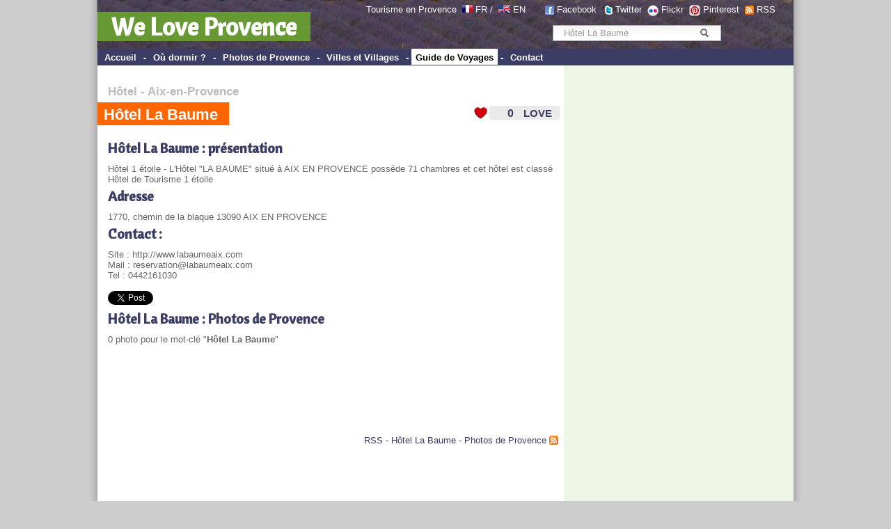

--- FILE ---
content_type: text/html; charset=UTF-8
request_url: http://www.weloveprovence.fr/guide/hotel-la-baume-aix-en-provence.html
body_size: 7665
content:
<!DOCTYPE html PUBLIC "-//W3C//DTD XHTML 1.0 Transitional//EN" "http://www.w3.org/TR/xhtml1/DTD/xhtml1-transitional.dtd">
<html>
<head>
<meta http-equiv="Content-Type" content="text/html; charset=utf-8" />
<title>Hôtel La Baume - adresse - Aix-en-Provence - Provence France - We Love Provence</title>
<meta name="keywords" content="provence, france, europe,  hotel-la-baume-aix-en-provence, Hôtel,, Aix-en-Provence, 13090" />
<meta name="description" content="Toute la beauté de la provence : Hôtel La Baume (infos, photos, villages...) avec We Love Provence découvrez Hôtel La Baume en photos" />
<meta http-equiv="Content-Language" content="fr">
<link rel="alternate" type="application/rss+xml" title="RSS Dernières photos ajoutées sur le site We Love Provence" href="http://www.weloveprovence.fr/rss/photos.php" />
<link rel="alternate" type="application/rss+xml" title="RSS Hôtel La Baume - Provence France - We Love Provence" href="hotel-la-baume-aix-en-provence.xml" ><script type="text/javascript" language="javascript" src="/scripts/ilove_module2vote.js"></script>
<link href="/css/style.css" rel="stylesheet" type="text/css">
</head>
<body leftmargin="0" topmargin="0" marginwidth="0" marginheight="0" >
<div id="page" >
<div id="fb-root"></div>
<script>(function(d, s, id) {
  var js, fjs = d.getElementsByTagName(s)[0];
  if (d.getElementById(id)) return;
  js = d.createElement(s); js.id = id;
  js.src = "//connect.facebook.net/fr_FR/all.js#xfbml=1";
  fjs.parentNode.insertBefore(js, fjs);
}(document, 'script', 'facebook-jssdk'));</script>
<form action="/recherche.php" >
<div style="padding:70px 0 0; position:absolute; right:2px; text-align:center; top:0; width:366px; border:0 none; margin:0;" class="texte12"><div class="simplesearch" ><input class="searchbox" name="rtexte" type="text" value="Hôtel La Baume" onBlur="if(this.value==''){this.value=''}" onFocus="if (this.value=='') {this.value=''}"   style="color:#999999; border:#FFF; border-width:2px" >
<button title="Rechercher" name="button" type="submit" id="searchButton" class="searchButton">&nbsp;</button></div></div><p style="padding:6px 0 0; position:absolute; right:18px; text-align:right; top:0; width:630px; border:0 none; margin:0; padding-right:30px; color:#FFFFFF; " class="texte12">Tourisme en Provence&nbsp; <a class="blanc" href="http://www.weloveprovence.fr" ><img src="/icones/francais.png" alt="en francais" width="15" height="11" align="absmiddle" border="0" style="margin-top:-5px;"  /></a> <a class="blanc" href="http://www.weloveprovence.fr" >FR</a> /&nbsp; <a class="blanc" href="http://www.weloveprovence.fr/en/" title="We Love Provence - south of france" ><img align="absmiddle" src="/icones/english.png" border="0" alt="in english" width="17" height="11"  style="margin-top:-5px;"  /></a> <a class="blanc" href="http://www.weloveprovence.fr/en/" title="south of france provence" >EN</a> &nbsp; &nbsp; &nbsp;&nbsp;<img align="absmiddle" src="/icones/header-picto-facebook.png" alt="We Love Provence - Facebook" /> <a href="http://www.facebook.com/pages/We-Love-Provence/109180635794239" target="_blank" style="color:#FFFFFF;">Facebook</a>  &nbsp;&nbsp;<img align="absmiddle" src="/icones/header-picto-twitter.png" alt="twitter" /> <a href="http://twitter.com/weloveprovence" target="_blank" style="color:#FFFFFF;">Twitter</a>&nbsp;&nbsp;<img align="absmiddle" src="/icones/header-picto-flickr.png" alt="flickr" /> <a href="http://www.flickr.com/groups/provence_france/" target="_blank" style="color:#FFFFFF;">Flickr</a>&nbsp;&nbsp;<img align="absmiddle" src="/icones/header-picto-pinterest.png" alt="pinterest" /> <a href="http://pinterest.com/weloveprovence/" target="_blank" style="color:#FFFFFF;">Pinterest</a>&nbsp;&nbsp;<img align="absmiddle" src="/icones/header-picto-rss.png" alt="rss" /> <a href="/rss/photos.php" target="_blank" style="color:#FFFFFF;">RSS</a></p>
<table width="1000" height="70" border="0" align="center" cellpadding="0" cellspacing="0" background="/icones/header_bg.jpg" bgcolor="#3B3D64">
  <tr>
    <td valign="bottom"><div style="margin-top:10px ;margin-bottom:10px"><span style="background: #669933; padding:20px 20px 5px 20px;font-weight:bold;" ><a class="headerblanc" href="http://www.weloveprovence.fr" >We Love Provence</a></span></div>
	</td>
    <td valign="bottom">&nbsp;</td>
  </tr>
</table>
<table width="1000" border="0" align="center" cellpadding="0" cellspacing="0" bgcolor="#3B3D64">
  <tr>
    <td height="24" valign="middle" bgcolor="#3B3D64" class="textemenunormal"><strong>&nbsp;<span  class="menunormal" onmouseover="this.style.background='#FFFFFF';this.style.color='#000000';" onmouseout="this.style.background='#3B3D64';this.style.color='#FFFFFF';"  ><a href="http://www.weloveprovence.fr" class="textemenunormal" >Accueil</a></span> - <span  class="menunormal" onmouseover="this.style.background='#FFFFFF';this.style.color='#000000';" onmouseout="this.style.background='#3B3D64';this.style.color='#FFFFFF';"  ><a href="/ou-dormir-en-provence.html"class="textemenunormal" >
	Où dormir ?</a></span> - <span  class="menunormal" onmouseover="this.style.background='#FFFFFF';this.style.color='#000000';" onmouseout="this.style.background='#3B3D64';this.style.color='#FFFFFF';"  ><a href="/photos/photo-provence.php"class="textemenunormal" >
	Photos de Provence</a></span> - <span  class="menunormal" onmouseover="this.style.background='#FFFFFF';this.style.color='#000000';" onmouseout="this.style.background='#3B3D64';this.style.color='#FFFFFF';"  ><a href="/ville-et-village-en-provence.html" class="textemenunormal" >Villes et Villages</a></span> - <span  class="menudessus"  ><a href="/guide-provence.php" class="textemenudessus">Guide de Voyages</a></span> - <span  class="menunormal" onmouseover="this.style.background='#FFFFFF';this.style.color='#000000';" onmouseout="this.style.background='#3B3D64';this.style.color='#FFFFFF';"  ><a href="/contact.php" class="textemenunormal">Contact</a></span></strong></td>
    <td valign="bottom" bgcolor="#3B3D64">&nbsp;</td>
  </tr>
</table>
</form><table width="1000" border="0" align="center" cellpadding="0" cellspacing="0" bgcolor="#FFFFFF">
  <tr>
    <td valign="top">
    <table width="100%" border="0" cellpadding="0" cellspacing="0">
      <tr>
        <td width="15" >&nbsp;</td>
        <td >&nbsp;</td>
      </tr><tr>
        <td >&nbsp;</td>
        <td class=h2tagsphoto height="40" ><b>Hôtel - <a href="http://www.weloveprovence.fr/Bouches-du-Rhone/Aix-en-Provence/ville-Aix-en-Provence_13100.html">Aix-en-Provence</a></b></td>
      </tr>      <tr>
      <td colspan="2" >
        <table width=100% border="0" cellpadding="0" cellspacing="0"> 
		
		<tr><td>
          <h1 class="titreh1page"><span class="backgroundtitreguide">Hôtel La Baume </span></h1></td>            
          <td align="right" valign="top"><a href="#" onclick="verifPseudo(this.value='ilove,,,5407,ec2-18-222-13-15.us-east-2.compute.amazonaws.com,2026-01-30');document.getElementById('nbrevotepremier').style.display='none';">
<div id="ilovebutton" style=" margin-right:4px;height:22px; width:130px; background-image:url(http://www.weloveprovence.fr/icones/ilove_coeur.gif);" onmouseover="javascript:document.getElementById('textebouttonout').style.display='none';document.getElementById('textebouttonon').style.display='block';document.getElementById('ilovebutton').style.backgroundImage='url(http://www.weloveprovence.fr/icones/ilove_coeur_ombre.gif';" onmouseout="javascript:document.getElementById('textebouttonout').style.display='block';document.getElementById('textebouttonon').style.display='none';document.getElementById('ilovebutton').style.backgroundImage='url(http://www.weloveprovence.fr/icones/ilove_coeur.gif';"  ><table width="130" height="22" border="0" cellpadding="0" cellspacing="0">
  <tr>
  <td width="31"> </td>
    <td width="31" align="right" valign="middle"><span style="width:40px; color:#F50E0A;
font-family:Arial;font-size:16px;font-weight:bold;text-align:center;" id="pseudobox"></span><span id="nbrevotepremier" style="width:40px;height:30px;color:#3B3D64;font-family:Arial;font-size:16px;font-weight:bold;text-align:right;">0</span></td>
    <td align="center" valign="middle"><span style="color:#3B3D64;text-align:center;font-size:15px;font-family:Arial;font-weight:bold;"  id="textebouttonout" >LOVE</span><span style="color:#3B3D64;text-align:center;font-size:15px;font-family:Arial;display:none; font-weight:bold;"  id="textebouttonon" >i LOVE !</span></td>
  </tr>
</table>
</div></a>
</td>
        </tr></table>      </td>
        </tr>
      <tr>
        <td width="15" >&nbsp;</td>
        <td class="texte12" >&nbsp;</td>
      </tr>
<tr>
        <td >&nbsp;</td>
        <td class=texte12 ><h2 class="titrezone">Hôtel La Baume : présentation</h2>Hôtel 1 étoile - L'Hôtel "LA BAUME" situé à AIX EN PROVENCE possède 71 chambres et cet hôtel est classé Hôtel de Tourisme 1 étoile</td>
      </tr>	  
<tr>
        <td >&nbsp;</td>
        <td class=texte12 ><h2 class="titrezone">Adresse</h2> 1770, chemin de la blaque 13090 AIX EN PROVENCE</td>
      </tr>	  
	  
<tr>
        <td >&nbsp;</td>
        <td class=texte12 ><h2 class="titrezone">Contact :</h2>Site : http://www.labaumeaix.com<br>Mail : reservation@labaumeaix.com<br>Tel : 0442161030</td>
      </tr><tr>
        <td >&nbsp;</td>
        <td class=texte12 ><br><div width="100%"><div class="fb-like" data-send="true" data-width="300" data-show-faces="false" data-action="recommend" ></div><a href="https://twitter.com/share" class="twitter-share-button" data-lang="fr" data-via="weloveprovence">Tweet</a>
<script>!function(d,s,id){var js,fjs=d.getElementsByTagName(s)[0];if(!d.getElementById(id)){js=d.createElement(s);js.id=id;js.src="//platform.twitter.com/widgets.js";fjs.parentNode.insertBefore(js,fjs);}}(document,"script","twitter-wjs");</script> &nbsp; </div></td>
      </tr>	
  <tr>
        <td width="15" >&nbsp;</td>
        <td  ><h2 class="titrezone">Hôtel La Baume : Photos de Provence</h2><div class="texte12">0 photo pour le mot-cl&eacute; "<b>Hôtel La Baume</b>"<br><br></div></td>
      </tr>  <tr>
          <td width="15" >&nbsp;</td>
          <td ></td>
        </tr>
		      <tr>
        <td width="15" >&nbsp;</td>
        <td class="texte12" ></td>
      </tr>
              
      <tr>
        <td width="15" >&nbsp;</td>
        <td class="texte12" ><script type="text/javascript"><!--
google_ad_client = "pub-9677519006656773";
/* 468x60, date de création 16/08/10 */
google_ad_slot = "5575985639";
google_ad_width = 468;
google_ad_height = 60;
//-->
</script>
<script type="text/javascript"
src="http://pagead2.googlesyndication.com/pagead/show_ads.js">
</script></td>
      </tr>
      		      <tr>
        <td width="15" >&nbsp;</td>
        <td class="texte12" ></td>
      </tr>
      <tr>
        <td >&nbsp;</td>
        <td class="texte12" ><div class="texte12" align=right><a href="hotel-la-baume-aix-en-provence.xml">RSS - Hôtel La Baume - Photos de Provence</a> <img src="http://www.weloveprovence.fr/icones/header-picto-rss.png" align="absmiddle" style="margin-top:-3px;"  >&nbsp;&nbsp;</div>        </td>
      </tr>
      		      <tr>
        <td width="15" >&nbsp;</td>
        <td class="texte12" ></td>
      </tr>
    </table></td>
<td width="330" class="colonne2droite" valign="top" align="center" >
<table width="330" border="0" cellspacing="0" cellpadding="0" bgcolor="#EEF7E6">
  <tr>
    <td height="3"></td>
    <td height="3"></td>
  </tr>
  <tr>
    <td>&nbsp;</td>
    <td align="center"><!-- Une page de PUB -->
<script async src="//pagead2.googlesyndication.com/pagead/js/adsbygoogle.js"></script>
<!-- web sky 300 600 col de droite -->
<ins class="adsbygoogle"
     style="display:inline-block;width:300px;height:600px"
     data-ad-client="ca-pub-9677519006656773"
     data-ad-slot="6952337035"></ins>
<script>
(adsbygoogle = window.adsbygoogle || []).push({});
</script></td>
  </tr>
  <tr>
    <td>&nbsp;</td>
    <td>&nbsp;</td>
  </tr>
  <tr>
    <td height="5"></td>
    <td height="5"></td>
  </tr>
  <tr>
    <td width="10">&nbsp;</td>
    <td align="left"><div class="titrezone" style="padding-left:3px;margin-bottom:10px" ><img src="/icones/coeur_seul.gif" align="absmiddle" /><b> <a href="/photos/photo-provence.php?t=trilove">Photos les plus aimées</a></b></div></td>
  </tr>
  <tr>
    <td width="10">&nbsp;</td>
    <td><a href="/Var/La-Seyne-sur-Mer/photo-11072186483-Rochers-Les-Deux-Freres.html" title="Rochers : Les Deux Frères par Sean Joseph Price" ><img border='0' alt="Rochers : Les Deux Frères par Sean Joseph Price - La Seyne sur Mer 83500 Var Provence France" src="http://www.weloveprovence.fr/photos/Var/La-Seyne-sur-Mer/11072186483-Rochers-Les-Deux-Freres-t.jpg" ></a> <a href="/Alpes-de-Haute-Provence/Digne-les-Bains/photo-4634542561-Torrent-des-Eaux-Chaudes.html" title="Torrent des Eaux Chaudes par Michel-Delli" ><img border='0' alt="Torrent des Eaux Chaudes par Michel-Delli - Digne les Bains 04000 Alpes-de-Haute-Provence Provence France" src="http://www.weloveprovence.fr/photos/Alpes-de-Haute-Provence/Digne-les-Bains/4634542561-Torrent-des-Eaux-Chaudes-t.jpg" ></a> <a href="/Vaucluse/Avignon/photo-28250306845-Interieur-de-la-Mairie-d-Avignon.html" title="Intérieur de la Mairie d'Avignon par Rémi Avignon" ><img border='0' alt="Intérieur de la Mairie d'Avignon par Rémi Avignon - Avignon 84000 Vaucluse Provence France" src="http://www.weloveprovence.fr/photos/Vaucluse/Avignon/28250306845-Interieur-de-la-Mairie-d-Avignon-t.jpg" ></a> </td>
  </tr>
    <tr>
    <td height="20"></td>
    <td height="20" align="left"></td>
  </tr>
  <tr>
    <td>&nbsp;</td>
    <td align="center"><script type="text/javascript"><!--
google_ad_client = "pub-9677519006656773";
/* LREC 300x250, date de création 09/03/10 */
google_ad_slot = "1572722153";
google_ad_width = 300;
google_ad_height = 250;
//-->
</script>
<script type="text/javascript"
src="http://pagead2.googlesyndication.com/pagead/show_ads.js">
</script></td>
  </tr>  
  <tr>
    <td height="5"></td>
    <td height="5" align="left"></td>
  </tr>
  <tr>
    <td width="10">&nbsp;</td>
    <td align="left"><div class="titrezone" ><b>Provence-Alpes-Côte d'Azur</b></div></td>
  </tr>
  <tr>
    <td width="10">&nbsp;</td>
    <td align="left"><img hspace="3" src="/icones/france_dept.png" alt="Region Provence Alpes Cotes d'Azur" width="300" height="250" border="0" usemap="#Map" /></td>
  </tr>
  <tr>
    <td width="10">&nbsp;</td>
    <td>&nbsp;</td>
  </tr>

  <tr>
    <td width="10">&nbsp;</td>
    <td>&nbsp;</td>
  </tr>
  <tr>
    <td></td>
    <td align="left"><div class="titrezone" ><img src="/icones/coeur_seul.gif" align="absmiddle" /> <b>Tags les plus aimés</b></div></td>
  </tr>
  <tr>
    <td>&nbsp;</td>
    <td align="left" ><a href="/guide/pont-du-gard.html" title="pont-du-gard">Le Pont du Gard</a>, <a href="/guide/cote-d-azur.html" title="cote-d-azur">Côte d'Azur</a>, <a href="/guide/Verdon.html" title="Verdon">Le Verdon</a>, <a href="/guide/mont-ventoux.html" title="mont-ventoux">Le Mont-ventoux</a>, <a href="/guide/luberon.html" title="luberon">Le Luberon</a>, <a href="/guide/hotel-crillon-le-brave-crillon-le-brave.html" title="hotel-crillon-le-brave-crillon-le-brave">Hôtel Crillon le Brave (Relai & Château)</a>, <a href="/guide/moulin.html" title="moulin">Moulins de Provence</a>, <a href="/guide/cigale.html" title="cigale">Cigale</a>, <a href="/guide/cathedrale-saint-sauveur.html" title="cathedrale-saint-sauveur">Cathédrale Saint-Sauveur</a>, <a href="/guide/theatre-antique-d-orange.html" title="theatre-antique-d-orange">Théâtre Antique d'Orange</a>, <a href="/guide/dentelles-de-montmirail.html" title="dentelles-de-montmirail">Dentelles de Montmirail</a>, <a href="/guide/hotel-restaurant-du-lachens-la-bastide.html" title="hotel-restaurant-du-lachens-la-bastide">HÔTEL RESTAURANT DU LACHENS</a>, <a href="/guide/mucem.html" title="mucem">MuCEM - Musée des civilisations de l'Europe et de la Méditerranée</a>, <a href="/guide/paysage.html" title="paysage">Paysages de Provence</a>, <a href="/guide/senanque.html" title="senanque">Abbaye de Sénanque</a>, <a href="/guide/palais-des-papes.html" title="palais-des-papes">Le Palais des Papes</a>, <a href="/guide/cathedrale-saint-trophime.html" title="cathedrale-saint-trophime">Cathédrale Saint-Trophime d'Arles</a>, <a href="/guide/abbaye-de-montmajour.html" title="abbaye-de-montmajour">Abbaye de Montmajour</a>, <a href="/guide/kartpostal.html" title="kartpostal">kartpostal</a>, <a href="/guide/lavande.html" title="lavande">Lavande</a></td>
  </tr>
  <tr>
    <td>&nbsp;</td>
    <td>&nbsp;</td>
  </tr>
  <tr>
    <td>&nbsp;</td>
    <td width="300"  valign="top"><div class="fb-like-box" data-href="https://www.facebook.com/we.love.provence" data-width="300" data-height="260" data-show-faces="true" data-stream="false" data-header="false"></div></td>
  </tr>
</table>
<map name="Map" id="Map">
<area shape="poly" coords="75,115,93,108,112,118,123,127,126,144,127,153,133,155,140,165,135,175,124,177,105,168,87,164,76,154,65,151,70,142,64,133,60,125,60,119,55,110,56,105,62,105,73,108,78,104,89,106,91,107,92,109,94,109,98,112" href="/Vaucluse/departement.html" id="" />
<area shape="poly" coords="137,110,132,101,115,97,117,88,124,82,133,62,151,45,185,32,175,12,177,5,189,11,197,5,211,14,223,33,243,46,213,67,210,80,190,76,176,81,158,93,154,103,152,113,137,111" href="/Hautes-Alpes/departement.html" />
<area shape="poly" coords="143,230,158,238,180,239,220,226,226,197,243,191,213,154,184,159,167,173,159,164,146,167,138,185,146,194,150,208,139,204,141,227" href="/Var/departement.html" />
<area shape="poly" coords="101,200,64,216,27,201,61,152,92,169,113,175,132,180,141,195,138,213,139,230,118,227,99,204,90,214,113,225" href="/Bouches-du-Rhone/departement.html" />
<area shape="poly" coords="123,119,143,166,163,159,168,171,182,156,215,149,221,141,229,139,236,140,219,118,216,104,224,92,233,89,233,79,230,67,235,56,217,67,211,80,208,85,200,81,189,78,171,86,159,101,157,115,138,113" href="/Alpes-de-Haute-Provence/departement.html" />
<area shape="poly" coords="296,111,282,116,244,103,235,91,222,98,222,111,229,125,239,133,238,144,227,142,218,149,223,161,231,171,245,185,259,179,290,151,287,134,301,123" href="/Alpes-Maritimes/departement.html" />
<area shape="poly" coords="8,117" href="#" /><area shape="poly" coords="10,115,10,185,20,201,30,187,41,172,53,159,64,143,56,121,47,107,24,106" href="/Gard/departement.html" />
<area shape="poly" coords="63,102,89,102,104,110,119,122,127,114,123,104,111,95,112,87,115,80,121,82,124,72,127,61,126,55,113,48,109,40,99,28,82,38,75,50,65,67,56,81,55,98" href="/Drome/departement.html" />
</map>	
</td>
  </tr>
</table>
<table width="950" border="0" cellspacing="0" cellpadding="0" class="texte12" align="center">
  <tr>
    <td colspan="6" align="center" valign="middle"><h1 style="color:#3B3D64;font-size:24px;">Hôtel La Baume - adresse - Aix-en-Provence - Provence France - We Love Provence</h1><h2>Toute la beauté de la provence : Hôtel La Baume (infos, photos, villages...) avec We Love Provence découvrez Hôtel La Baume en photos</h2></td>
  </tr>
  </table>
<table width="1000" border="0" cellspacing="0" cellpadding="0" class="texte12" align="center">  
  <tr>
    <td width="30">&nbsp;</td>
    <td>&nbsp;</td>
    <td>&nbsp;</td>
    <td>&nbsp;</td>
    <td>&nbsp;</td>
    <td>&nbsp;</td>
  </tr>
  <tr>
    <td valign="top">&nbsp;</td>
    <td valign="top"><table width="100%" border="0" cellpadding="0" cellspacing="0">
      <tr>
        <td><strong><a href="/ville-et-village-en-provence.html" title="ville provence">Villes de Provence</a> </strong></td>
      </tr>
	   <tr>
        <td><a href="/plus-beaux-villages-de-france-provence.html" title="plus beaux villages de france">Plus beaux villages</a></td>
      </tr>
      <tr>
        <td><a href="/Alpes-Maritimes/Nice/ville-Nice_06000.html" title="ville Nice">Nice</a></td>
      </tr>
      <tr>
        <td><a href="/Bouches-du-Rhone/Marseille/ville-Marseille_13000.html"  title="ville marseille france">Marseille</a></td>
      </tr>
      <tr>
        <td><a href="/Alpes-Maritimes/Cannes/ville-Cannes_06400.html"  title="ville cannes">Cannes</a></td>
      </tr>
      <tr>
        <td><a href="/Vaucluse/Avignon/ville-Avignon_84000.html"  title="ville avignon">Avignon</a></td>
      </tr>
      <tr>
        <td><a href="/Var/Toulon/ville-Toulon_83000.html"  title="ville toulon france">Toulon</a></td>
      </tr>
      <tr>
        <td><a href="/Bouches-du-Rhone/Aix-en-Provence/ville-Aix-en-Provence_13100.html"  title="ville aix france">Aix en Provence</a> </td>
      </tr>
      <tr>
        <td><a href="/Var/St.-Tropez/ville-St.-Tropez_83990.html"  title="ville saint tropez">Saint-Tropez</a></td>
      </tr>
      <tr>
        <td><a href="/Bouches-du-Rhone/Arles/ville-Arles_13200.html"  title="ville arles">Arles</a></td>
      </tr>
      <tr>
        <td><a href="/Var/Hyeres/ville-Hyeres_83400.html"  title="ville hyeres">Hy&egrave;res</a></td>
      </tr>
      <tr>
        <td><a href="/Vaucluse/Sault/ville-Sault_84390.html"  title="ville sault provence france">Sault</a></td>
      </tr>
      <tr>
        <td><a href="/Var/Draguignan/ville-Draguignan_83300.html"  title="ville draguignan provence">Draguignan</a></td>
      </tr>
      <tr>
        <td><a href="/Vaucluse/Carpentras/ville-Carpentras_84200.html"  title="ville carpentras provence">Carpentras</a></td>
      </tr>
      <tr>
        <td><a href="/Alpes-de-Haute-Provence/Manosque/ville-Manosque_04100.html"  title="ville de manosque provence">Manosque</a></td>
      </tr>
      <tr>
        <td><a href="/Var/Ste.-Maxime/ville-Ste.-Maxime_83120.html"  title="ville sainte maxime">Sainte-Maxime</a> </td>
      </tr>
      <tr>
        <td><a href="/Alpes-de-Haute-Provence/Digne-les-Bains/ville-Digne-les-Bains_04000.html"  title="ville digne les bains provence">Digne les bains</a></td>
      </tr>
      <tr>
        <td><a href="/Hautes-Alpes/Gap/ville-Gap_05000.html"  title="ville GAP provence">Gap</a></td>
      </tr>
      <tr>
        <td><a href="/Gard/Nimes/ville-Nimes_30000.html">Nimes</a></td>
      </tr>
      <tr>
        <td><a href="/Gard/Uzes/ville-Uzes_30700.html">Uzès</a></td>
      </tr>
    </table></td>
    <td valign="top"><table width="100%" border="0" cellspacing="0" cellpadding="0">
      <tr>
        <td><a href="/ville-et-village-en-provence.html" title="villages de provence"><strong>Villages de provence</strong></a></td>
      </tr>
      <tr>
        <td><a href="/Bouches-du-Rhone/Salon-de-Provence/ville-Salon-de-Provence_13300.html"  title="ville Salon Provence">Salon de Provence</a></td>
      </tr>
      <tr>
        <td><a href="/Bouches-du-Rhone/St.-Remy-de-Provence/ville-St.-Remy-de-Provence_13210.html" title="ville saint remy de Provence" >St Remy de provence</a></td>
      </tr>
      <tr>
        <td><a href="/Vaucluse/Lourmarin/ville-Lourmarin_84160.html" title="village lourmarin Provence"  >Lourmarin</a></td>
      </tr>
      <tr>
        <td><a href="/Vaucluse/Bedoin/ville-Bedoin_84410.html"  title="ville bedoin Provence" >B&eacute;doin</a></td>
      </tr>
      <tr>
        <td><a href="/Vaucluse/Avignon/ville-Avignon_84000.html" title="ville Avignon Provence" >Avignon</a></td>
      </tr>
      <tr>
        <td><a href="/Vaucluse/Carpentras/ville-Carpentras_84200.html" title="ville carpentras Provence">Carpentras</a></td>
      </tr>
      <tr>
        <td><a href="/Vaucluse/Sault/ville-Sault_84390.html" title="ville Sault Provence" >Sault</a></td>
      </tr>
      <tr>
        <td><a href="/Var/La-Bastide/ville-La-Bastide_83840.html" title="ville La Bastide Provence" >La Bastide</a></td>
      </tr>
      <tr>
        <td><a href="/Vaucluse/Gordes/ville-Gordes_84220.html" title="ville Gordes Provence" >Gordes</a></td>
      </tr>
      <tr>
        <td><a href="/Vaucluse/Apt/ville-Apt_84400.html" title="ville Apt Provence" >Apt</a></td>
      </tr>
      <tr>
        <td><a href="/Vaucluse/Malaucene/ville-Malaucene_84340.html"  title="ville Malaucene Provence">Malaucène</a></td>
      </tr>
      <tr>
        <td><a href="/Vaucluse/Vaison-la-Romaine/ville-Vaison-la-Romaine_84110.html"  title="ville Vaison la Romaine Provence" >Vaison la Romaine</a></td>
      </tr>
      <tr>
        <td><a href="/Vaucluse/L-Isle-sur-la-Sorgue/ville-L-Isle-sur-la-Sorgue_84800.html"  title="ville Isle sur la Sorgues Provence" >Isle sur la Sorgue</a></td>
      </tr>
      <tr>
        <td><a href="/Vaucluse/Roussillon/ville-Roussillon_84220.html"  title="ville Roussillon Provence" >Roussillon</a></td>
      </tr>
      <tr>
        <td><a href="/Vaucluse/Venasque/ville-Venasque_84210.html"  title="ville Venasque Provence">Venasque</a></td>
      </tr>
      <tr>
        <td><a href="/Var/Gassin/ville-Gassin_83580.html"  title="ville Gassin Provence" >Gassin</a></td>
      </tr>
      <tr>
        <td><a href="/Bouches-du-Rhone/Les-Baux-de-Provence/ville-Les-Baux-de-Provence_13520.html"  title="ville baux de Provence" >Les Baux de Provence</a></td>
      </tr>

    </table></td>
    <td valign="top"><table width="100%" border="0" cellspacing="0" cellpadding="0">
      <tr>
        <td><strong><a href="/tags.php">Plaisirs en Provence</a></strong></td>
      </tr>
      <tr>
        <td><a href="/guide/cigale.html">Cigale</a></td>
      </tr>
      <tr>
        <td><a href="/guide/lavande.html">Lavande</a></td>
      </tr>
      <tr>
        <td><a href="/guide/olivier.html">Olivier</a></td>
      </tr>
      <tr>
        <td><a href="/guide/santon.html">Santon</a></td>
      </tr>
      <tr>
        <td>côte de provence</td>
      </tr>
      <tr>
        <td><a href="/guide/vin.html">Vin de Provence</a></td>
      </tr>
      <tr>
        <td><a href="/guide/mer.html">Mer</a></td>
      </tr>
      <tr>
        <td><a href="/guide/plage.html" title="plage provence">Plage</a></td>
      </tr>
      <tr>
        <td><a href="/guide/soleil.html" title="soleil provence">Soleil</a></td>
      </tr>
      <tr>
        <td><a href="/guide/theatre.html" title="theatre provence">Th&eacute;&acirc;tre</a></td>
      </tr>
      <tr>
        <td><a href="/guide/velo.html" title="velo provence">V&eacute;lo</a> </td>
      </tr>
      <tr>
        <td>Randonnée</td>
      </tr>
      <tr>
        <td><a href="http://www.weloveprovence.fr/guide/patisserie.html" title="patisserie provence">Patisserie</a></td>
      </tr>
    </table></td>
    <td valign="top"><table width="100%" border="0" cellspacing="0" cellpadding="0">
        <tr>
          <td><strong><a href="http://weloveprovence.fr/">Provence et Sud de la France</a></strong></td>
        </tr>
        <tr>
          <td><a href="/Alpes-de-Haute-Provence/departement.html" title="departement alpes de haute provence"> Alpes-de-Haute-Provence</a> (04)</td>
        </tr>
        <tr>
          <td><a href="/Hautes-Alpes/departement.html" title="departement hautes alpes">Hautes-Alpes</a> (05) </td>
        </tr>
        <tr>
          <td><a href="/Alpes-Maritimes/departement.html" title="departement alpes maritimes">Alpes-Maritimes</a> (06) </td>
        </tr>
        <tr>
          <td><a href="/Bouches-du-Rhone/departement.html" title="departement Bouches du rhone">Bouches-du-Rhône</a> (13) </td>
        </tr>
        <tr>
          <td><a href="/Var/departement.html" title="departement Var">Var</a> (83)</td>
        </tr>
        <tr>
          <td><a href="/Vaucluse/departement.html" title="departement Vaucluse 84">Vaucluse</a> (84)</td>
        </tr>
        <tr>
          <td><a href="/Gard/departement.html" title="Gard provencal">Gard</a> (30)</td>
        </tr>
        <tr>
          <td><a href="/Drome/departement.html" title="Drome provencal">Drôme Provençale</a> (26)</td>
        </tr>
        <tr>
          <td><a href="/guide/luberon.html">Luberon</a></td>
        </tr>

        <tr>
          <td><a href="/guide/cote-d-azur.html">Provence azur</a></td>
        </tr>
        <tr>
          <td><a href="/guide/cote-d-azur.html">Cote d'Azur</a></td>
        </tr>
        <tr>
          <td><a href="/guide/camargue.html">Camargue</a></td>
        </tr>
        <tr>
          <td><a href="/guide/mont-ventoux.html">Mont-Ventoux</a></td>
        </tr>
        
        <tr>
          <td><a href="/guide/cote-d-azur.html">Cote d'azur provence</a></td>
        </tr>
        <tr>
          <td><a href="/guide/alpes.html">Alpes de provence</a></td>
        </tr>
        <tr>
          <td><a href="/guide/haute-provence.html">Haute-Provence</a></td>
        </tr>
        <tr>
          <td><a href="/guide/verdon.html">Verdon</a></td>
        </tr>
        <tr>
          <td><a href="/guide/mercantour.html">Mercantour</a></td>
        </tr>
        <tr>
          <td><a href="/guide/paysage.html">Paysage provence</a></td>
        </tr>
        <tr>
          <td>&nbsp;</td>
        </tr>
        <tr>
          <td>&nbsp;</td>
        </tr>
      </table></td>
    <td valign="top"><table width="100%" border="0" cellspacing="0" cellpadding="0">
        <tr>
          <td><strong>Vacances  en Provence </strong></td>
        </tr>
        <tr>
          <td><a href="/guide/pont-du-gard.html">Pont du Gard </a></td>
        </tr>
        <tr>
          <td>vacances provence</td>
        </tr>
        <tr>
          <td>location provence</td>
        </tr>
        <tr>
          <td>gite provence</td>
        </tr>

        <tr>
          <td>provence piscine</td>
        </tr>
        <tr>
          <td>hotels provence</td>
        </tr>
        <tr>
          <td>maison provence</td>
        </tr>
        <tr>
          <td>location maison provence</td>
        </tr>
        <tr>
          <td>restaurant provence</td>
        </tr>
        <tr>
          <td>villa provence</td>
        </tr>
        <tr>
          <td>mas provence</td>
        </tr>
        <tr>
          <td>tourisme provence</td>
        </tr>
        <tr>
          <td>photo provence</td>
        </tr>
        <tr>
          <td>maison d'hote provence </td>
        </tr>
        <tr>
          <td>&nbsp;</td>
        </tr>
        <tr>
          <td><b>Autres Liens</b></td>
        </tr>
<tr>
<td><a href="https://www.airbnb.fr/rooms/33876967" title="location airnb maison campagne proche paris">Location maison campagne</a></td>
        </tr>
        <tr>
          <td><a href="https://www.leparisien.fr/etudiant/sortir/paris/journees-du-patrimoine/">Journées patrimoine Paris</a></td>
        </tr>
        <tr>
          <td><a href="https://www.leparisien.fr/etudiant/examens/bac/resultats-du-bac-O7CQF5NTSFPQ7GJBL6D3YO6ZJQ.php">Resultats bac 2026</a> </td>
        </tr>
		        <tr>
          <td><a href="https://www.leparisien.fr/etudiant/sortir/paris/halloween/">Halloween 2025 Paris</a> </td>
        </tr>
		<tr>
          <td><a href="https://www.leparisien.fr/etudiant/sortir/paris/reveillon/">Réveillon 2026 Paris</a></td>
        </tr>
      </table></td>
  </tr>
  <tr>
    <td>&nbsp;</td>
    <td>&nbsp;</td>
    <td>&nbsp;</td>
    <td>&nbsp;</td>
    <td>&nbsp;</td>
    <td>&nbsp;</td>
  </tr>
  <tr>
    <td>&nbsp;</td>
    <td>&nbsp;</td>
    <td>&nbsp;</td>
    <td>&nbsp;</td>
    <td>&nbsp;</td>
    <td>&nbsp;</td>
  </tr>
</table>
<table width="1000" border="0" align="center" cellpadding="0" cellspacing="0" bgcolor="#3B3D64">
  <tr>
    <td valign="bottom"><div style="margin-top:1px ;font-size:20px; font-weight:bold;line-height:50px;">
      <span style="background: #669933; padding-left:9px;padding-right:9px;font-size:24px; font-weight:bold"><font color="#3B3D64">WE LOVE PROVENCE...</font> </span>&nbsp;&nbsp;&nbsp;<a href="/contact.php" style="color:#FFFFFF">Contact</a>&nbsp;&nbsp;&nbsp;<a href="/partenaires.php" style="color:#FFFFFF">Partenaires</a>
    </div></td>
    <td valign="bottom">&nbsp;</td>
  </tr>
</table>
<script type="text/javascript">
var gaJsHost = (("https:" == document.location.protocol) ? "https://ssl." : "http://www.");
document.write(unescape("%3Cscript src='" + gaJsHost + "google-analytics.com/ga.js' type='text/javascript'%3E%3C/script%3E"));
</script>
<script type="text/javascript">
try {
var pageTracker = _gat._getTracker("UA-12473952-1");
pageTracker._trackPageview();
} catch(err) {}</script></div>
</body>
</html>



--- FILE ---
content_type: text/html; charset=utf-8
request_url: https://www.google.com/recaptcha/api2/aframe
body_size: 225
content:
<!DOCTYPE HTML><html><head><meta http-equiv="content-type" content="text/html; charset=UTF-8"></head><body><script nonce="iGH6MElcOXW-gHFUKGvrmg">/** Anti-fraud and anti-abuse applications only. See google.com/recaptcha */ try{var clients={'sodar':'https://pagead2.googlesyndication.com/pagead/sodar?'};window.addEventListener("message",function(a){try{if(a.source===window.parent){var b=JSON.parse(a.data);var c=clients[b['id']];if(c){var d=document.createElement('img');d.src=c+b['params']+'&rc='+(localStorage.getItem("rc::a")?sessionStorage.getItem("rc::b"):"");window.document.body.appendChild(d);sessionStorage.setItem("rc::e",parseInt(sessionStorage.getItem("rc::e")||0)+1);localStorage.setItem("rc::h",'1769810425452');}}}catch(b){}});window.parent.postMessage("_grecaptcha_ready", "*");}catch(b){}</script></body></html>